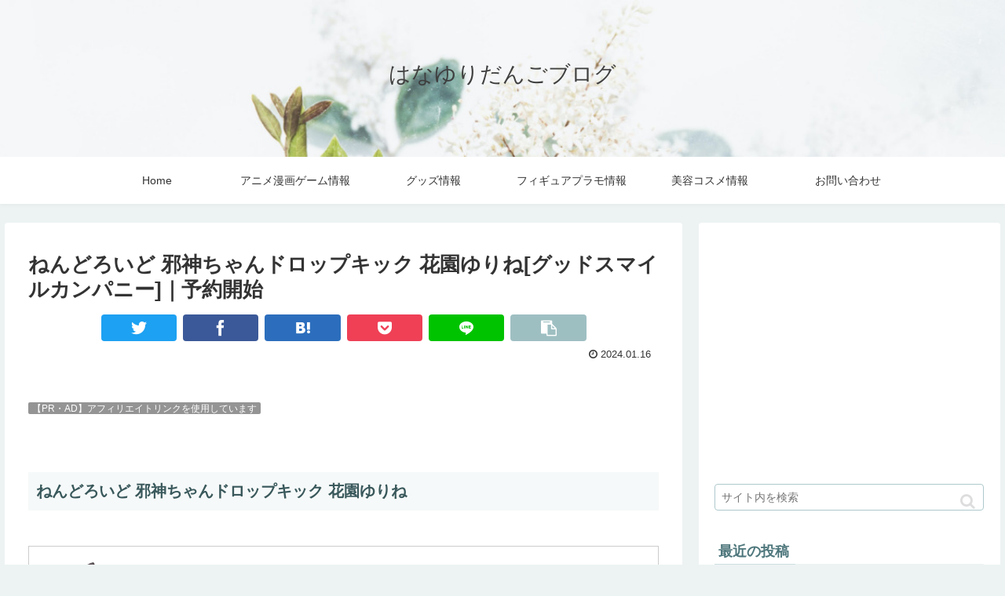

--- FILE ---
content_type: text/html; charset=utf-8
request_url: https://www.google.com/recaptcha/api2/anchor?ar=1&k=6LeMHYgbAAAAAGAWNW4xWhD59KzjcA72VBxXMdyz&co=aHR0cHM6Ly9oYW5hLXl1cjEuY29tOjQ0Mw..&hl=en&v=PoyoqOPhxBO7pBk68S4YbpHZ&size=invisible&badge=inline&anchor-ms=20000&execute-ms=30000&cb=peiukf8cwfrv
body_size: 48903
content:
<!DOCTYPE HTML><html dir="ltr" lang="en"><head><meta http-equiv="Content-Type" content="text/html; charset=UTF-8">
<meta http-equiv="X-UA-Compatible" content="IE=edge">
<title>reCAPTCHA</title>
<style type="text/css">
/* cyrillic-ext */
@font-face {
  font-family: 'Roboto';
  font-style: normal;
  font-weight: 400;
  font-stretch: 100%;
  src: url(//fonts.gstatic.com/s/roboto/v48/KFO7CnqEu92Fr1ME7kSn66aGLdTylUAMa3GUBHMdazTgWw.woff2) format('woff2');
  unicode-range: U+0460-052F, U+1C80-1C8A, U+20B4, U+2DE0-2DFF, U+A640-A69F, U+FE2E-FE2F;
}
/* cyrillic */
@font-face {
  font-family: 'Roboto';
  font-style: normal;
  font-weight: 400;
  font-stretch: 100%;
  src: url(//fonts.gstatic.com/s/roboto/v48/KFO7CnqEu92Fr1ME7kSn66aGLdTylUAMa3iUBHMdazTgWw.woff2) format('woff2');
  unicode-range: U+0301, U+0400-045F, U+0490-0491, U+04B0-04B1, U+2116;
}
/* greek-ext */
@font-face {
  font-family: 'Roboto';
  font-style: normal;
  font-weight: 400;
  font-stretch: 100%;
  src: url(//fonts.gstatic.com/s/roboto/v48/KFO7CnqEu92Fr1ME7kSn66aGLdTylUAMa3CUBHMdazTgWw.woff2) format('woff2');
  unicode-range: U+1F00-1FFF;
}
/* greek */
@font-face {
  font-family: 'Roboto';
  font-style: normal;
  font-weight: 400;
  font-stretch: 100%;
  src: url(//fonts.gstatic.com/s/roboto/v48/KFO7CnqEu92Fr1ME7kSn66aGLdTylUAMa3-UBHMdazTgWw.woff2) format('woff2');
  unicode-range: U+0370-0377, U+037A-037F, U+0384-038A, U+038C, U+038E-03A1, U+03A3-03FF;
}
/* math */
@font-face {
  font-family: 'Roboto';
  font-style: normal;
  font-weight: 400;
  font-stretch: 100%;
  src: url(//fonts.gstatic.com/s/roboto/v48/KFO7CnqEu92Fr1ME7kSn66aGLdTylUAMawCUBHMdazTgWw.woff2) format('woff2');
  unicode-range: U+0302-0303, U+0305, U+0307-0308, U+0310, U+0312, U+0315, U+031A, U+0326-0327, U+032C, U+032F-0330, U+0332-0333, U+0338, U+033A, U+0346, U+034D, U+0391-03A1, U+03A3-03A9, U+03B1-03C9, U+03D1, U+03D5-03D6, U+03F0-03F1, U+03F4-03F5, U+2016-2017, U+2034-2038, U+203C, U+2040, U+2043, U+2047, U+2050, U+2057, U+205F, U+2070-2071, U+2074-208E, U+2090-209C, U+20D0-20DC, U+20E1, U+20E5-20EF, U+2100-2112, U+2114-2115, U+2117-2121, U+2123-214F, U+2190, U+2192, U+2194-21AE, U+21B0-21E5, U+21F1-21F2, U+21F4-2211, U+2213-2214, U+2216-22FF, U+2308-230B, U+2310, U+2319, U+231C-2321, U+2336-237A, U+237C, U+2395, U+239B-23B7, U+23D0, U+23DC-23E1, U+2474-2475, U+25AF, U+25B3, U+25B7, U+25BD, U+25C1, U+25CA, U+25CC, U+25FB, U+266D-266F, U+27C0-27FF, U+2900-2AFF, U+2B0E-2B11, U+2B30-2B4C, U+2BFE, U+3030, U+FF5B, U+FF5D, U+1D400-1D7FF, U+1EE00-1EEFF;
}
/* symbols */
@font-face {
  font-family: 'Roboto';
  font-style: normal;
  font-weight: 400;
  font-stretch: 100%;
  src: url(//fonts.gstatic.com/s/roboto/v48/KFO7CnqEu92Fr1ME7kSn66aGLdTylUAMaxKUBHMdazTgWw.woff2) format('woff2');
  unicode-range: U+0001-000C, U+000E-001F, U+007F-009F, U+20DD-20E0, U+20E2-20E4, U+2150-218F, U+2190, U+2192, U+2194-2199, U+21AF, U+21E6-21F0, U+21F3, U+2218-2219, U+2299, U+22C4-22C6, U+2300-243F, U+2440-244A, U+2460-24FF, U+25A0-27BF, U+2800-28FF, U+2921-2922, U+2981, U+29BF, U+29EB, U+2B00-2BFF, U+4DC0-4DFF, U+FFF9-FFFB, U+10140-1018E, U+10190-1019C, U+101A0, U+101D0-101FD, U+102E0-102FB, U+10E60-10E7E, U+1D2C0-1D2D3, U+1D2E0-1D37F, U+1F000-1F0FF, U+1F100-1F1AD, U+1F1E6-1F1FF, U+1F30D-1F30F, U+1F315, U+1F31C, U+1F31E, U+1F320-1F32C, U+1F336, U+1F378, U+1F37D, U+1F382, U+1F393-1F39F, U+1F3A7-1F3A8, U+1F3AC-1F3AF, U+1F3C2, U+1F3C4-1F3C6, U+1F3CA-1F3CE, U+1F3D4-1F3E0, U+1F3ED, U+1F3F1-1F3F3, U+1F3F5-1F3F7, U+1F408, U+1F415, U+1F41F, U+1F426, U+1F43F, U+1F441-1F442, U+1F444, U+1F446-1F449, U+1F44C-1F44E, U+1F453, U+1F46A, U+1F47D, U+1F4A3, U+1F4B0, U+1F4B3, U+1F4B9, U+1F4BB, U+1F4BF, U+1F4C8-1F4CB, U+1F4D6, U+1F4DA, U+1F4DF, U+1F4E3-1F4E6, U+1F4EA-1F4ED, U+1F4F7, U+1F4F9-1F4FB, U+1F4FD-1F4FE, U+1F503, U+1F507-1F50B, U+1F50D, U+1F512-1F513, U+1F53E-1F54A, U+1F54F-1F5FA, U+1F610, U+1F650-1F67F, U+1F687, U+1F68D, U+1F691, U+1F694, U+1F698, U+1F6AD, U+1F6B2, U+1F6B9-1F6BA, U+1F6BC, U+1F6C6-1F6CF, U+1F6D3-1F6D7, U+1F6E0-1F6EA, U+1F6F0-1F6F3, U+1F6F7-1F6FC, U+1F700-1F7FF, U+1F800-1F80B, U+1F810-1F847, U+1F850-1F859, U+1F860-1F887, U+1F890-1F8AD, U+1F8B0-1F8BB, U+1F8C0-1F8C1, U+1F900-1F90B, U+1F93B, U+1F946, U+1F984, U+1F996, U+1F9E9, U+1FA00-1FA6F, U+1FA70-1FA7C, U+1FA80-1FA89, U+1FA8F-1FAC6, U+1FACE-1FADC, U+1FADF-1FAE9, U+1FAF0-1FAF8, U+1FB00-1FBFF;
}
/* vietnamese */
@font-face {
  font-family: 'Roboto';
  font-style: normal;
  font-weight: 400;
  font-stretch: 100%;
  src: url(//fonts.gstatic.com/s/roboto/v48/KFO7CnqEu92Fr1ME7kSn66aGLdTylUAMa3OUBHMdazTgWw.woff2) format('woff2');
  unicode-range: U+0102-0103, U+0110-0111, U+0128-0129, U+0168-0169, U+01A0-01A1, U+01AF-01B0, U+0300-0301, U+0303-0304, U+0308-0309, U+0323, U+0329, U+1EA0-1EF9, U+20AB;
}
/* latin-ext */
@font-face {
  font-family: 'Roboto';
  font-style: normal;
  font-weight: 400;
  font-stretch: 100%;
  src: url(//fonts.gstatic.com/s/roboto/v48/KFO7CnqEu92Fr1ME7kSn66aGLdTylUAMa3KUBHMdazTgWw.woff2) format('woff2');
  unicode-range: U+0100-02BA, U+02BD-02C5, U+02C7-02CC, U+02CE-02D7, U+02DD-02FF, U+0304, U+0308, U+0329, U+1D00-1DBF, U+1E00-1E9F, U+1EF2-1EFF, U+2020, U+20A0-20AB, U+20AD-20C0, U+2113, U+2C60-2C7F, U+A720-A7FF;
}
/* latin */
@font-face {
  font-family: 'Roboto';
  font-style: normal;
  font-weight: 400;
  font-stretch: 100%;
  src: url(//fonts.gstatic.com/s/roboto/v48/KFO7CnqEu92Fr1ME7kSn66aGLdTylUAMa3yUBHMdazQ.woff2) format('woff2');
  unicode-range: U+0000-00FF, U+0131, U+0152-0153, U+02BB-02BC, U+02C6, U+02DA, U+02DC, U+0304, U+0308, U+0329, U+2000-206F, U+20AC, U+2122, U+2191, U+2193, U+2212, U+2215, U+FEFF, U+FFFD;
}
/* cyrillic-ext */
@font-face {
  font-family: 'Roboto';
  font-style: normal;
  font-weight: 500;
  font-stretch: 100%;
  src: url(//fonts.gstatic.com/s/roboto/v48/KFO7CnqEu92Fr1ME7kSn66aGLdTylUAMa3GUBHMdazTgWw.woff2) format('woff2');
  unicode-range: U+0460-052F, U+1C80-1C8A, U+20B4, U+2DE0-2DFF, U+A640-A69F, U+FE2E-FE2F;
}
/* cyrillic */
@font-face {
  font-family: 'Roboto';
  font-style: normal;
  font-weight: 500;
  font-stretch: 100%;
  src: url(//fonts.gstatic.com/s/roboto/v48/KFO7CnqEu92Fr1ME7kSn66aGLdTylUAMa3iUBHMdazTgWw.woff2) format('woff2');
  unicode-range: U+0301, U+0400-045F, U+0490-0491, U+04B0-04B1, U+2116;
}
/* greek-ext */
@font-face {
  font-family: 'Roboto';
  font-style: normal;
  font-weight: 500;
  font-stretch: 100%;
  src: url(//fonts.gstatic.com/s/roboto/v48/KFO7CnqEu92Fr1ME7kSn66aGLdTylUAMa3CUBHMdazTgWw.woff2) format('woff2');
  unicode-range: U+1F00-1FFF;
}
/* greek */
@font-face {
  font-family: 'Roboto';
  font-style: normal;
  font-weight: 500;
  font-stretch: 100%;
  src: url(//fonts.gstatic.com/s/roboto/v48/KFO7CnqEu92Fr1ME7kSn66aGLdTylUAMa3-UBHMdazTgWw.woff2) format('woff2');
  unicode-range: U+0370-0377, U+037A-037F, U+0384-038A, U+038C, U+038E-03A1, U+03A3-03FF;
}
/* math */
@font-face {
  font-family: 'Roboto';
  font-style: normal;
  font-weight: 500;
  font-stretch: 100%;
  src: url(//fonts.gstatic.com/s/roboto/v48/KFO7CnqEu92Fr1ME7kSn66aGLdTylUAMawCUBHMdazTgWw.woff2) format('woff2');
  unicode-range: U+0302-0303, U+0305, U+0307-0308, U+0310, U+0312, U+0315, U+031A, U+0326-0327, U+032C, U+032F-0330, U+0332-0333, U+0338, U+033A, U+0346, U+034D, U+0391-03A1, U+03A3-03A9, U+03B1-03C9, U+03D1, U+03D5-03D6, U+03F0-03F1, U+03F4-03F5, U+2016-2017, U+2034-2038, U+203C, U+2040, U+2043, U+2047, U+2050, U+2057, U+205F, U+2070-2071, U+2074-208E, U+2090-209C, U+20D0-20DC, U+20E1, U+20E5-20EF, U+2100-2112, U+2114-2115, U+2117-2121, U+2123-214F, U+2190, U+2192, U+2194-21AE, U+21B0-21E5, U+21F1-21F2, U+21F4-2211, U+2213-2214, U+2216-22FF, U+2308-230B, U+2310, U+2319, U+231C-2321, U+2336-237A, U+237C, U+2395, U+239B-23B7, U+23D0, U+23DC-23E1, U+2474-2475, U+25AF, U+25B3, U+25B7, U+25BD, U+25C1, U+25CA, U+25CC, U+25FB, U+266D-266F, U+27C0-27FF, U+2900-2AFF, U+2B0E-2B11, U+2B30-2B4C, U+2BFE, U+3030, U+FF5B, U+FF5D, U+1D400-1D7FF, U+1EE00-1EEFF;
}
/* symbols */
@font-face {
  font-family: 'Roboto';
  font-style: normal;
  font-weight: 500;
  font-stretch: 100%;
  src: url(//fonts.gstatic.com/s/roboto/v48/KFO7CnqEu92Fr1ME7kSn66aGLdTylUAMaxKUBHMdazTgWw.woff2) format('woff2');
  unicode-range: U+0001-000C, U+000E-001F, U+007F-009F, U+20DD-20E0, U+20E2-20E4, U+2150-218F, U+2190, U+2192, U+2194-2199, U+21AF, U+21E6-21F0, U+21F3, U+2218-2219, U+2299, U+22C4-22C6, U+2300-243F, U+2440-244A, U+2460-24FF, U+25A0-27BF, U+2800-28FF, U+2921-2922, U+2981, U+29BF, U+29EB, U+2B00-2BFF, U+4DC0-4DFF, U+FFF9-FFFB, U+10140-1018E, U+10190-1019C, U+101A0, U+101D0-101FD, U+102E0-102FB, U+10E60-10E7E, U+1D2C0-1D2D3, U+1D2E0-1D37F, U+1F000-1F0FF, U+1F100-1F1AD, U+1F1E6-1F1FF, U+1F30D-1F30F, U+1F315, U+1F31C, U+1F31E, U+1F320-1F32C, U+1F336, U+1F378, U+1F37D, U+1F382, U+1F393-1F39F, U+1F3A7-1F3A8, U+1F3AC-1F3AF, U+1F3C2, U+1F3C4-1F3C6, U+1F3CA-1F3CE, U+1F3D4-1F3E0, U+1F3ED, U+1F3F1-1F3F3, U+1F3F5-1F3F7, U+1F408, U+1F415, U+1F41F, U+1F426, U+1F43F, U+1F441-1F442, U+1F444, U+1F446-1F449, U+1F44C-1F44E, U+1F453, U+1F46A, U+1F47D, U+1F4A3, U+1F4B0, U+1F4B3, U+1F4B9, U+1F4BB, U+1F4BF, U+1F4C8-1F4CB, U+1F4D6, U+1F4DA, U+1F4DF, U+1F4E3-1F4E6, U+1F4EA-1F4ED, U+1F4F7, U+1F4F9-1F4FB, U+1F4FD-1F4FE, U+1F503, U+1F507-1F50B, U+1F50D, U+1F512-1F513, U+1F53E-1F54A, U+1F54F-1F5FA, U+1F610, U+1F650-1F67F, U+1F687, U+1F68D, U+1F691, U+1F694, U+1F698, U+1F6AD, U+1F6B2, U+1F6B9-1F6BA, U+1F6BC, U+1F6C6-1F6CF, U+1F6D3-1F6D7, U+1F6E0-1F6EA, U+1F6F0-1F6F3, U+1F6F7-1F6FC, U+1F700-1F7FF, U+1F800-1F80B, U+1F810-1F847, U+1F850-1F859, U+1F860-1F887, U+1F890-1F8AD, U+1F8B0-1F8BB, U+1F8C0-1F8C1, U+1F900-1F90B, U+1F93B, U+1F946, U+1F984, U+1F996, U+1F9E9, U+1FA00-1FA6F, U+1FA70-1FA7C, U+1FA80-1FA89, U+1FA8F-1FAC6, U+1FACE-1FADC, U+1FADF-1FAE9, U+1FAF0-1FAF8, U+1FB00-1FBFF;
}
/* vietnamese */
@font-face {
  font-family: 'Roboto';
  font-style: normal;
  font-weight: 500;
  font-stretch: 100%;
  src: url(//fonts.gstatic.com/s/roboto/v48/KFO7CnqEu92Fr1ME7kSn66aGLdTylUAMa3OUBHMdazTgWw.woff2) format('woff2');
  unicode-range: U+0102-0103, U+0110-0111, U+0128-0129, U+0168-0169, U+01A0-01A1, U+01AF-01B0, U+0300-0301, U+0303-0304, U+0308-0309, U+0323, U+0329, U+1EA0-1EF9, U+20AB;
}
/* latin-ext */
@font-face {
  font-family: 'Roboto';
  font-style: normal;
  font-weight: 500;
  font-stretch: 100%;
  src: url(//fonts.gstatic.com/s/roboto/v48/KFO7CnqEu92Fr1ME7kSn66aGLdTylUAMa3KUBHMdazTgWw.woff2) format('woff2');
  unicode-range: U+0100-02BA, U+02BD-02C5, U+02C7-02CC, U+02CE-02D7, U+02DD-02FF, U+0304, U+0308, U+0329, U+1D00-1DBF, U+1E00-1E9F, U+1EF2-1EFF, U+2020, U+20A0-20AB, U+20AD-20C0, U+2113, U+2C60-2C7F, U+A720-A7FF;
}
/* latin */
@font-face {
  font-family: 'Roboto';
  font-style: normal;
  font-weight: 500;
  font-stretch: 100%;
  src: url(//fonts.gstatic.com/s/roboto/v48/KFO7CnqEu92Fr1ME7kSn66aGLdTylUAMa3yUBHMdazQ.woff2) format('woff2');
  unicode-range: U+0000-00FF, U+0131, U+0152-0153, U+02BB-02BC, U+02C6, U+02DA, U+02DC, U+0304, U+0308, U+0329, U+2000-206F, U+20AC, U+2122, U+2191, U+2193, U+2212, U+2215, U+FEFF, U+FFFD;
}
/* cyrillic-ext */
@font-face {
  font-family: 'Roboto';
  font-style: normal;
  font-weight: 900;
  font-stretch: 100%;
  src: url(//fonts.gstatic.com/s/roboto/v48/KFO7CnqEu92Fr1ME7kSn66aGLdTylUAMa3GUBHMdazTgWw.woff2) format('woff2');
  unicode-range: U+0460-052F, U+1C80-1C8A, U+20B4, U+2DE0-2DFF, U+A640-A69F, U+FE2E-FE2F;
}
/* cyrillic */
@font-face {
  font-family: 'Roboto';
  font-style: normal;
  font-weight: 900;
  font-stretch: 100%;
  src: url(//fonts.gstatic.com/s/roboto/v48/KFO7CnqEu92Fr1ME7kSn66aGLdTylUAMa3iUBHMdazTgWw.woff2) format('woff2');
  unicode-range: U+0301, U+0400-045F, U+0490-0491, U+04B0-04B1, U+2116;
}
/* greek-ext */
@font-face {
  font-family: 'Roboto';
  font-style: normal;
  font-weight: 900;
  font-stretch: 100%;
  src: url(//fonts.gstatic.com/s/roboto/v48/KFO7CnqEu92Fr1ME7kSn66aGLdTylUAMa3CUBHMdazTgWw.woff2) format('woff2');
  unicode-range: U+1F00-1FFF;
}
/* greek */
@font-face {
  font-family: 'Roboto';
  font-style: normal;
  font-weight: 900;
  font-stretch: 100%;
  src: url(//fonts.gstatic.com/s/roboto/v48/KFO7CnqEu92Fr1ME7kSn66aGLdTylUAMa3-UBHMdazTgWw.woff2) format('woff2');
  unicode-range: U+0370-0377, U+037A-037F, U+0384-038A, U+038C, U+038E-03A1, U+03A3-03FF;
}
/* math */
@font-face {
  font-family: 'Roboto';
  font-style: normal;
  font-weight: 900;
  font-stretch: 100%;
  src: url(//fonts.gstatic.com/s/roboto/v48/KFO7CnqEu92Fr1ME7kSn66aGLdTylUAMawCUBHMdazTgWw.woff2) format('woff2');
  unicode-range: U+0302-0303, U+0305, U+0307-0308, U+0310, U+0312, U+0315, U+031A, U+0326-0327, U+032C, U+032F-0330, U+0332-0333, U+0338, U+033A, U+0346, U+034D, U+0391-03A1, U+03A3-03A9, U+03B1-03C9, U+03D1, U+03D5-03D6, U+03F0-03F1, U+03F4-03F5, U+2016-2017, U+2034-2038, U+203C, U+2040, U+2043, U+2047, U+2050, U+2057, U+205F, U+2070-2071, U+2074-208E, U+2090-209C, U+20D0-20DC, U+20E1, U+20E5-20EF, U+2100-2112, U+2114-2115, U+2117-2121, U+2123-214F, U+2190, U+2192, U+2194-21AE, U+21B0-21E5, U+21F1-21F2, U+21F4-2211, U+2213-2214, U+2216-22FF, U+2308-230B, U+2310, U+2319, U+231C-2321, U+2336-237A, U+237C, U+2395, U+239B-23B7, U+23D0, U+23DC-23E1, U+2474-2475, U+25AF, U+25B3, U+25B7, U+25BD, U+25C1, U+25CA, U+25CC, U+25FB, U+266D-266F, U+27C0-27FF, U+2900-2AFF, U+2B0E-2B11, U+2B30-2B4C, U+2BFE, U+3030, U+FF5B, U+FF5D, U+1D400-1D7FF, U+1EE00-1EEFF;
}
/* symbols */
@font-face {
  font-family: 'Roboto';
  font-style: normal;
  font-weight: 900;
  font-stretch: 100%;
  src: url(//fonts.gstatic.com/s/roboto/v48/KFO7CnqEu92Fr1ME7kSn66aGLdTylUAMaxKUBHMdazTgWw.woff2) format('woff2');
  unicode-range: U+0001-000C, U+000E-001F, U+007F-009F, U+20DD-20E0, U+20E2-20E4, U+2150-218F, U+2190, U+2192, U+2194-2199, U+21AF, U+21E6-21F0, U+21F3, U+2218-2219, U+2299, U+22C4-22C6, U+2300-243F, U+2440-244A, U+2460-24FF, U+25A0-27BF, U+2800-28FF, U+2921-2922, U+2981, U+29BF, U+29EB, U+2B00-2BFF, U+4DC0-4DFF, U+FFF9-FFFB, U+10140-1018E, U+10190-1019C, U+101A0, U+101D0-101FD, U+102E0-102FB, U+10E60-10E7E, U+1D2C0-1D2D3, U+1D2E0-1D37F, U+1F000-1F0FF, U+1F100-1F1AD, U+1F1E6-1F1FF, U+1F30D-1F30F, U+1F315, U+1F31C, U+1F31E, U+1F320-1F32C, U+1F336, U+1F378, U+1F37D, U+1F382, U+1F393-1F39F, U+1F3A7-1F3A8, U+1F3AC-1F3AF, U+1F3C2, U+1F3C4-1F3C6, U+1F3CA-1F3CE, U+1F3D4-1F3E0, U+1F3ED, U+1F3F1-1F3F3, U+1F3F5-1F3F7, U+1F408, U+1F415, U+1F41F, U+1F426, U+1F43F, U+1F441-1F442, U+1F444, U+1F446-1F449, U+1F44C-1F44E, U+1F453, U+1F46A, U+1F47D, U+1F4A3, U+1F4B0, U+1F4B3, U+1F4B9, U+1F4BB, U+1F4BF, U+1F4C8-1F4CB, U+1F4D6, U+1F4DA, U+1F4DF, U+1F4E3-1F4E6, U+1F4EA-1F4ED, U+1F4F7, U+1F4F9-1F4FB, U+1F4FD-1F4FE, U+1F503, U+1F507-1F50B, U+1F50D, U+1F512-1F513, U+1F53E-1F54A, U+1F54F-1F5FA, U+1F610, U+1F650-1F67F, U+1F687, U+1F68D, U+1F691, U+1F694, U+1F698, U+1F6AD, U+1F6B2, U+1F6B9-1F6BA, U+1F6BC, U+1F6C6-1F6CF, U+1F6D3-1F6D7, U+1F6E0-1F6EA, U+1F6F0-1F6F3, U+1F6F7-1F6FC, U+1F700-1F7FF, U+1F800-1F80B, U+1F810-1F847, U+1F850-1F859, U+1F860-1F887, U+1F890-1F8AD, U+1F8B0-1F8BB, U+1F8C0-1F8C1, U+1F900-1F90B, U+1F93B, U+1F946, U+1F984, U+1F996, U+1F9E9, U+1FA00-1FA6F, U+1FA70-1FA7C, U+1FA80-1FA89, U+1FA8F-1FAC6, U+1FACE-1FADC, U+1FADF-1FAE9, U+1FAF0-1FAF8, U+1FB00-1FBFF;
}
/* vietnamese */
@font-face {
  font-family: 'Roboto';
  font-style: normal;
  font-weight: 900;
  font-stretch: 100%;
  src: url(//fonts.gstatic.com/s/roboto/v48/KFO7CnqEu92Fr1ME7kSn66aGLdTylUAMa3OUBHMdazTgWw.woff2) format('woff2');
  unicode-range: U+0102-0103, U+0110-0111, U+0128-0129, U+0168-0169, U+01A0-01A1, U+01AF-01B0, U+0300-0301, U+0303-0304, U+0308-0309, U+0323, U+0329, U+1EA0-1EF9, U+20AB;
}
/* latin-ext */
@font-face {
  font-family: 'Roboto';
  font-style: normal;
  font-weight: 900;
  font-stretch: 100%;
  src: url(//fonts.gstatic.com/s/roboto/v48/KFO7CnqEu92Fr1ME7kSn66aGLdTylUAMa3KUBHMdazTgWw.woff2) format('woff2');
  unicode-range: U+0100-02BA, U+02BD-02C5, U+02C7-02CC, U+02CE-02D7, U+02DD-02FF, U+0304, U+0308, U+0329, U+1D00-1DBF, U+1E00-1E9F, U+1EF2-1EFF, U+2020, U+20A0-20AB, U+20AD-20C0, U+2113, U+2C60-2C7F, U+A720-A7FF;
}
/* latin */
@font-face {
  font-family: 'Roboto';
  font-style: normal;
  font-weight: 900;
  font-stretch: 100%;
  src: url(//fonts.gstatic.com/s/roboto/v48/KFO7CnqEu92Fr1ME7kSn66aGLdTylUAMa3yUBHMdazQ.woff2) format('woff2');
  unicode-range: U+0000-00FF, U+0131, U+0152-0153, U+02BB-02BC, U+02C6, U+02DA, U+02DC, U+0304, U+0308, U+0329, U+2000-206F, U+20AC, U+2122, U+2191, U+2193, U+2212, U+2215, U+FEFF, U+FFFD;
}

</style>
<link rel="stylesheet" type="text/css" href="https://www.gstatic.com/recaptcha/releases/PoyoqOPhxBO7pBk68S4YbpHZ/styles__ltr.css">
<script nonce="lIVLMPvUVOIGOO0p8nj-ng" type="text/javascript">window['__recaptcha_api'] = 'https://www.google.com/recaptcha/api2/';</script>
<script type="text/javascript" src="https://www.gstatic.com/recaptcha/releases/PoyoqOPhxBO7pBk68S4YbpHZ/recaptcha__en.js" nonce="lIVLMPvUVOIGOO0p8nj-ng">
      
    </script></head>
<body><div id="rc-anchor-alert" class="rc-anchor-alert"></div>
<input type="hidden" id="recaptcha-token" value="[base64]">
<script type="text/javascript" nonce="lIVLMPvUVOIGOO0p8nj-ng">
      recaptcha.anchor.Main.init("[\x22ainput\x22,[\x22bgdata\x22,\x22\x22,\[base64]/[base64]/[base64]/ZyhXLGgpOnEoW04sMjEsbF0sVywwKSxoKSxmYWxzZSxmYWxzZSl9Y2F0Y2goayl7RygzNTgsVyk/[base64]/[base64]/[base64]/[base64]/[base64]/[base64]/[base64]/bmV3IEJbT10oRFswXSk6dz09Mj9uZXcgQltPXShEWzBdLERbMV0pOnc9PTM/bmV3IEJbT10oRFswXSxEWzFdLERbMl0pOnc9PTQ/[base64]/[base64]/[base64]/[base64]/[base64]\\u003d\x22,\[base64]\\u003d\x22,\x22wrhcw7LDo8KYI8KhT8KHRw7DisKLw4YUAWfCvMOQEFfDsSbDpUvCnWwBUgvCtwTDsENNKnN3V8OMZsOvw5J4HkHCuwtnCcKifgFwwrsXw4/DnsK4IsKCwqLCssKPw4dWw7hKAMKmN2/DkcOSUcO3w6rDuwnChcO2wpciCsO5LirCgsOcMHhwMMOsw7rCiQjDk8OEFHkiwofDqmTCn8OIwqzDlsOPYQbDssK9wqDCrH3CqkIMw6vDi8K3wqoMw6kKwrzChMKJwqbDvWjDsMKNwonDrFhlwrhAw4U1w4nDjcKBXsKRw6w6PMOcbsKkTB/[base64]/Dnlh2WAc9dMOuw5JtwozDnHDDtMKGNcO1YMOnTUZhwoh4Zzxmfm9LwpMNw4bDjsKuAsKuwpbDgGTCssOCJMOuw69Hw4Elw542fHNgeAvDsjdycsKQwptMZjrDoMOzcmZGw61xdsOyDMOkVhc6w6MdFsOCw4bCqMKMaR/ChsOBFHw1w480Ux1eQsKuwqbCklRzCMOSw6jCvMKhwp/[base64]/Dg8OFwqVjMsOwNcOkLMOdQ8KzwoYSw4A9N8OFw5oLwrnDoGIcEMODQsOoFsKREhPCpcKIKRHCiMKDwp7CoVbCnm0gZMO+worClSocbAxVwqbCq8OcwrMmw5USwpDCjiA4w6/DjcOowqY/CmnDhsKOGVN9LETDu8KRw4ECw7N5MsKwS2jCuEwmQ8Kew6zDj0dYLl0Ew6fClA12wqk8wpjCkWLDikVrNsKqSlbCocKBwqk/UCHDpjfCpCBUwrHDjcKEacOHw6dDw7rCisKSGWogI8Odw7bCusKqf8OLZx/Dl1U1YMKAw5/CngJrw64iwrQ6R0PDvMOIRB3DhmElXMO7w7ktV2LCtFHDq8KXw7zDhjjCmMKUw6hwwr/DiCxnLmMXPX9Gw7E7w4XCoBjCuSrDuVRWw69HKzIWDULDrcOCAMOEw5YgNyp/SzfCgMKFbU9bcHk2PcOZc8KwAQdWfDzCjsOrXcKfAkMqQFR9UAAxwp/DsGhcI8K/worCn3fCvjRxw6k8wocoMXIEw4PCrHnDiWPDhsKpw6Idw7wgSsOvw4E1wpPClMKFAX3DhsOaXcKhGMKRw4jCvsOUw43ChDvDhBswIhrCogp8IEnCgMKlw7J2wqbDrMOvwqbDtz4MwoAOGnXDiQoOworDji/DjW5TwpnDsH3Dhx/[base64]/DusOew6zDu8OUeApMdQvCvjvCmMKbAifDjDXDiirDrMOpw55MwoNuw4XCqMK6woXChMK/YnvDvcKPw49fNAMtwp18O8O8FcKyJsKZwocKwrDDncObw6dQW8O6wrjDtzx9wp7DjsORUcKFwqsobsOSacKIMsO7b8OUw4jDm17DssO/K8KZQTjCqwDDhHMwwod/w5nDu3LCo0DCssKRSMKuZBbDpsOyEcKVTcKNJiDCn8OtwpLDokVJKcO+F8K+w6LDoD/Dj8Ozwo3CnsKfTcKDw43CpMOOw5LDqgomM8KxV8OILgcMYMOUQynDlyDClsKdWsONGcK4wrDCrMO8O3HClcOiw6zCtycdwq3CuEAqV8KATjoFwrHDqxfDmcKOw6bCpMKgw4o9NMOjwpPCiMKvUcOIwqs7wpnDqMOLwoXCgcKPKQMmwphrL0fDrHvDrW3Cog/[base64]/[base64]/dTLCu8KGwrPDuBfCmBoZwqcnWVBowrTCrSxew6dJwqDCrMKhw4jCrMO0Tk5lwodjwrUDEcK5ahLDmwXClFhww6HCgsOfHMK4OilAwo9tw7rChxIXahc/KTZjw4DCgMKMLMO8woXCu8K5BCIMBjdoNnPDggPDncKcU1zCosOcPMKOZsOMw4EFw5oVwrrCqkRFCMOBwqgleMO6w4fCu8O0M8O1GzjCjsKkNSbCvMOnB8OQw4XCkV3CusKSwoPDkR/[base64]/[base64]/UMKVfsO6FsOyeBDCmMOEOsOiw7cdFwszwpnCukvDoAXDo8OUGn/Dn2YqwqsfNcKmw48Qw55ZfsOyP8K4AxoAagZdwptpw4LDhkPCnXhdwqHDhcOSUyFlUMOXwr7DkmsuwpREZsKww4nDhcOIw4jDtRrCqHVjJGVTdMOPMcO4PMKTbsKmwqk/w59PwqVVLsOvw495HsOoTmpMZcO3wqwaw5bDn1AoQx8VwpJTwrPDtwR6wo7CosKHVD1BMsK+IAjCmFbCn8OQTsOKcxfDj0HCq8OKA8KNw7gUwoLCmsKbdxLCl8KrDXtRwqQvHRrDsg3DuTXDn0PDrDdrw7c/w6haw5J6w7czw5DCtMOtTMKkCMKDwofChsOCwqdyZ8KUPCnCv8K5w77Ct8Kiwq4UMEjCgV/[base64]/Cn3EZw44AwqNRw7bDklLCvsOjb1A9B8KYElpRI23DvFIxDsK/w6s+RsKxY2rCtDAoJlLDpsOTw7fDqMKUw67DkkTDlsK9QmHCocOKw6TDj8Knw55bIWcew7JtPcKCwo9Jw6ktJ8K0BRzDg8K5w7TDrsOHw5rDkiZxw4RzYsO8w7vDj3bDo8ORC8Kpw7Jhw6F5w6Zlwqd3fnrDiWMuw54rT8OQw4twOsK4ZcOEKmwfw5DDrwrCuFLChU/DlGLCjVzDl18vDxDCgVLDnRFvTcOQwqYNwpQmwpY6w5ZVw5NPdcOdBz/[base64]/CmyNoFcOOw5bCpldsSyfDpsOMwpsUwpzCmFw1PcOqwqXCiQXCt34VwrnChMODwoPClMODw55IJ8OXeQcUfcKBaUtJODNyw5fDpwc6wqhVwq9Nw5PDiSRHwofCrBpowphXwqNzRwTDr8KDwrZiw5kJIhFsw4VLw5DCiMKRFwVwCEDDk3DCrcKIwrTDqw8Ww44CwonCsS/DjsOIwo/CkmJuw4dewp8kd8KswofDmTbDnX88SX1AwoPDvSPDshXDhBVVw7HDiiPCiW5sw6wbw47CvDzCusKELsKtwp7Dk8O1wrIQPxdMw5tfGcKzwojCoE/DvcKgw74Ww7/CrsKOw4/CqwlVwojCjABAOsObGSlhwqHDr8OMw7bDsxVOZ8KzB8Ouwp5HXMO+bVEAw5J/O8O7wocMw4clwq7CgHgTw4vDgcKow6jCl8OGOGENVMONJzXCqUjDiSNawp3CvcO5woDDnBLDssKqOTvDjMKpwp/ClMOVMynCknnDhEslw7XDrsKxDMKiccKpw4NXwrTDuMONwq5TwqHCjMKAw6HChDvDv1B3X8OIwoQ2AFvCisKNw6fDmMOrwqbCm2nDtcOGw5/[base64]/DlcOJPn83fBDCiMKBw4ZPw5LCqhsKw75hNsKbwr/Dh8KrAcKIwqrCicKPw44Ow7IrKgxqwpMVfhbCs07DjcKhGVPClGvDvhNbPMOOwqDDoVA0wo/CicK1LlJxw5zDi8ODe8KoJi/DjTDCkREWwrkNbCrCpMOww4oXTH3DpwXDosOID0XDocKcUB1sIcKxLwJIw67DgsOGY2UQw4RbUiEyw4EYAyrDvsKFwrFIFcKfw4LCk8O0CRTCksOMw6HDsQnDmMO9w4Idw7tBJTTCvMKVPcOacxfCsMK3OzLCmsOhwrQrTwUYw4t7Dk0zK8OBwqFHw5nCkcOYw4EpSx/CmT4iwqxFw4Q7w74Hw65Kw6zCosOzw70Xd8KTNSvDg8KtwpBxwobDn2nDtMOjw757ImtOw67DkMK7w4JALzFXw6zChHnCocO4UMKvw4zClnZtwqdgw7wdwobDo8K8w50BYkzDrG/Cs1rCuMOTT8K2wqBNw6jDucOfNyfCvGDCgmXCmHrCvsOCfsOpdsKzX03DocKvw63CoMOSTMKEwqDDtcOBc8KcB8KxCcORw5p1ZMOrMMODw57CscK1wrQqwqtvwq0gw5oRw5TDpMKjw4/CrcK6bS0GFihgSUZUwqsHw6nDtMOCw7nCrkLCrcO/[base64]/cMOaKsOVD8Kjwr1Yw7pHwrBOwpUXw4wRahYDQ2Fdwp8JcDbCp8KOw6dMwqnCo1fDrSnCgsOjw6/CvmvCsMK/VsOBw5I1wrnDhSEEBlYMYMKEaV0pA8KHI8KzQV/CoAPDpsOyCRhEw5UWw5Fjw6XDjcOQfCdJScKmwrbCqzDDvjfCjsKOwpzCghRwWDEkwqB0wpLCplvDgF3DsjdKwrHDuGvDtVPDmRLDq8O6w4sUw6JfUHPDpsKwwoA/w4I8HMKHw4zDocOwwpTClSp8wrPDj8KkKsOiw7PCjMKGw5RPwonCgMKXw6YEw7fCkMO6w78tw7XCtG8xwo/ClMKMw7Fww5wQwqoVI8O1cAvDkXfCs8KuwoUXwpbDmMO0U0jCocK9wqjCsRdqLsKIw7prwq3CjsKIJsKoPx3CqjPCriLDu2E5NcKqeAbCtsK0wo5iwropYMKBwoDCgTDDj8K7K0LCkXs8FcKKKcKfP0DChzTCmkXDq1FDV8KRwoLDjT1rEmNxcR5gfmhrw4ogJw/DnUvDtsKpw6zCkVQedQHCvjIKG17CmMOLw6kXSsKgcVw7wqdFUip/wpXDvsOowr/Crh8sw59sVBNFwrRew5LDmydIw5thA8KPwrvCisONw6Zgw5dKC8OEwrPDisK6OMO8wrDDrn/Dg1PCoMOEwo3DjxwxMAV/wo/DiD7DrMKEFwLCsSdWwqfCpQjCvjYrw4lWwq3DucOywoB0wpzCq1LDpcOFwq0sNVMwwrImdsKSw7zCp0jDsE7CsTDClMOmw4FXwqLDssKfwonCkxFtTMOPwqLDkMKNwrEBCGjDk8Oww7s1RcK/w6vCqMK9w6LDocKCw4bDmg7Dp8KDwolBw4xPw4MGK8OsT8KuwodMK8KFw6LCjcOvw5E5ZjETQiTDm0rCvEvDom/CugQLUcKkUcORMcK0fy5Zw7dMPBrCkyHCjsOzKcKpw7PDszxHwr5pAMOdBcKGwrR+fsKlXcKZNTwWw5J1cwR4ScObw5fDh03DsxxXw7XDuMKhZ8ObwofDugTCj8KJU8O/[base64]/CqsOxDDIXdxIZRDdDw7bDssKIHRPCicOqG1LCt0JgwrgYw5HCi8K1w6JbAsK+w6MqWQfCj8OfwpREBTHDqUJfw4zCmcOYw6/CtBXDlmTDgcKAwo4nw6ogaiEzw7DCmwrCr8K0woVHw4jCusO+HMOowrFVwoNPwqHCrS/[base64]/wqXCjsO0XD9kwovDlgUQch9JYDbDn8KpC8KXegVtXMK2T8OcwrbDscOGwpXDucKfRTbCncKOd8KywrvDoMO9JhrCsRtxw5DCk8KyGjHDhMK6w5/Dv3zCmsOhcMO5XcOpM8Krw4HCg8OUEsOJwokjw5JtDcOVw4kfwpw9ZwtIwrt0w4rDl8Omw6l7wp3DssOEwqRYwoDDoHXDkcKOwoHDrH8cXcKPw7zDu11Gw4MiLMO3w6IpN8KuEnVGw7UYOcOKERE3w7EXw7llwpxfcQx+Eh/Cu8OwYV/Ckj0ww7bDgMKQw6/DrhzCrGfCg8Kcw7sPw6vDuUA1LMOgw6sgw7bCmTDDtBrCjMOOwrvCng/[base64]/H8ODwrnChsKWw6bDtAXCt8KkOi/Dsl/CqHbDgyFeOcKwwr3ChRLCoj03BRHCoAoTwpTDp8OPOAVlw7cJw4wuwpbDvMKKw4QLwpwyw7PDsMKOC8OJdcKQF8KJwrzChcKJwrUvVcOpRDpzw4DCs8OealhlWXR5b1RKw5LCsXkENj4CSULDnw/Dk1DClyhKw7HDqxMWwpXDkjXCncKdw6MYSFIYWMKcenTDh8Kdw5UoaBHDuVQ2w4bCl8K7W8O/ZgjChlRPw7JcwoN9HMOFB8O8w53CvsOzwppyMyh7cH7DhkfDpyXDhMO0wocsTcKkwp7DlHczYnzDv1jDnsKLw7/Dvisow5vCmcOGEMOYK0kEw5zCjEUvwrxiQMOswq/CglPDvsK7wrNBPsOcw6/[base64]/DjyIbw7TDmwjCjwUmaCLCsml+w4PDkMOyw7nCtTQww7DCqMO/woXCiHkyAsKswqAVwoRsNsOYDAXCrMO+JMK9DETCo8KFwoNUw5UKO8OYwojCigUfw7rDr8OFDC/[base64]/DnVFFAsK/[base64]/CpMOiwppww6LDgw/DlMOUScO0w7TChcKjw5Nyw79yw4XDmsOsw7pAw6J0wojCqsKbFsODZ8K3RE4TMcOEw77Cj8OLKMKaw5bCiBjDgcKWVAzDtMO8DzNcw6B5YMOZeMOLBcO+KMKRwrjDmRNBwrdFw4wQwqcTw7PCgcOIwr/Dil7DilnCm2BcRcOiYsO+wqc7w4DDmyzDhsO7dsOjw6cBSRkEw4w/w6klMcKow7srZwckw4jDg0hWR8KfZ2/CmUdzw69qKXXDjcO7DMORw5HDjTUJw5/CuMOJfz3Dg1VIwqEUBMK4ccOsQBdJJsK3w7jDm8O4OA5PORYzwqvDpzTCk2DDnsOwdxslAcKAPcO4wpNjBsKuw7LCngzDuw/CrhLCrF1Swrlid3tcwr7CtsKvRBPDosOIw4LCvmlpwq06wpTDpiHCr8OTVsK1wpzCgMKZwprCiCbDl8KywokyKVjDlMOcwq3DsBoMwo93I0TCmCBsbMOFw63DjV9Hwrp3Jw/DvsKjcVF1bXwOw77CusOoQEfDrTR1woUhw7jCiMOATcKTNsKZw6BIw6NvNsK5woTCtMKlTAfCn1PDriw7wpfCnCNUOcKoUC1VJxEUwobCuMKYLEhRVxHClsO2wr5PwonDncOlO8OJG8KZwpHCt11iPX/CsCA+wqNsw5TDnMOTBQdFwpzDgFJVw4HCscK+T8Orb8KcbApqw4DDoDXCll/CmX5sBcKnw65QJXEwwppOTiLCv0k2Z8KBwrDCnwduw5HCuBPCg8O/wrnDhznCoMKEPsKJw5bCvizDlcKJwr/Ck0HDoTpzwo8jwrNFIVnCl8Khw6DDtsODccOBEgXDgsOVIxQ5w5gMYirDlh3CvXEVNMOGSl/DoH7DrMKJwo7CssOBKnETwozCrMK6wooswr0qw7vCsEvCvsKMwpo6w41Jwqs3woNaY8OoHErDlsOsw7DDiMOtEsK4w5TDvUQ3dMOiU3HDnH95acKMJ8Oiw7AEXXELwqg3wp3CocK+QH/DusKHN8O5MsO3w5rCgyRqWcKqwq9BHm7CrGfCoizDkMKAwoZWHz7CuMKgwoHDjDdnR8O2w6bDuMKgQFzDq8OOwoE7HkpGw6QNw4rDvsOQNMOOw6PCnsKtw78bw7JAw6QJw4TDmMKiTMOldwTCj8KHbHEJIlvChSBoTSbCnMKMSMO/wrkNw5Rtwohyw5XCs8KAwqFiw6rCg8Kkw5dVw4rDs8OcwrU8OsOXCMK9ecOUSSZVExfCiMORcMKxw5nDosKZw5PCglkuwoPCiW49DH/CjirDqVjCkMKEQirCu8OIEQcSwqTCoMOow4kyD8KSwqwGw7wuwpsrLwpkQMKWwpZyw5/CoXfCusKEM1TCpTHDm8KOwp5TQ3hBGT/Cl8KpKMKCZcKOdcODw6cdwqPCsMO9BsOTwrhkKcOQFlrDjSBhwoDCncODw4snw67Co8K6wp84YsKOS8K7P8Kfe8OBKS7DogJnwrpkwp7DiGRRwp/[base64]/A8K8Lh7CscK0asO5IXJSQxbDnlBwwobDpWt1PcKNw7pFwrBWw40rw5JPd0BpCMOcTMOqw4pdwoxFw5jDk8KjOMKRwoFuADYwFcOcwolBVRVnRUMhw5bDi8KOCsK6asKaIwzDkX/[base64]/Cgk7CshXDshHCicKsehJFBsO/RMOhw6Rxw6bCii3CksK7wqnCmsOiwo4sIjEZVMOFXX7CmMK6dXt7w7Mrw7LDoMORw5fDpMOCwqXDoh9Dw4PChMKuwpxwwrfDrQZWwoHCu8KJw45qw4hNE8KaRMKWw4LDiEFabi56wpjDucK1woDCqWLDu1LDoBrCnVPCvjvDuH09wr4IeD/CksKGw57Dl8KNwphsBxLCk8KUw7PDsH9VOMKuw4TCuDRSw6IrNHwyw50sNnHCn104w4cLIHAhwoDCh3gTwrNZMcKfaSLDj1bCs8O0w4/DvcKvdMKTwpUSwpnCn8KtwrR0AcKpwr3CmsK5P8K2cT/DrsKVBwHDvRBSbMKmwrHCoMOveMKnUMKawpPCo0HDgBTDsCrCoA7ChsOCOTUMw4B3w6/DusK6AHDDpCLCjCQtw4XClcKQNcKBw4Mbw6cgw5bCmsOVUcOlCEfCt8Ksw5PDmhjCl0fDn8KXw75mKMO5TXQ/RMKrNMKAU8KqMlITKsK3wpAiP1XClcKJb8OPw70iw6g9R3Vnw4FnwpjDu8Kvc8KXwrwtw7TDocKFwo/DlkoKB8KzwqXDkUnDn8OKw5k/w5hAwrLCm8KIwq7Cnyo5w4xtwroOw6HCojrCgndcViZCSMKBw74SScOYwq/Dol3Cv8Osw4plWsK8WV/CscKMOhwtEwc0w6EnwqtPSR/DuMOgKxDDvMKYNAUuw4hlVsOGw7zCknvDmknDi3bCsMODwqPDu8OGa8KdTmXDqnhWw6ZCasO9w6UMw60KO8OjBh/Dk8K0Y8Kfw6XDo8KuW3JFI8KXwpHDrWJawrLCj3nCp8O8YsO+DyvDph/[base64]/DjsOvwqFNSMOCL8OBwpHDvMOPW25Ewq7CvUjDncODAMOqwo/CnzjCmh1MV8OIPSJfPcOnw6NjwqEfwoDCkcOAKTRfw5XChCXDiMOjcyVew5/CsBrCo8OmwqDDqX7CgxkhIm/DgQ4+U8Osw7zCoxXCtMO8QRnDqQQSORcCdMO+aFvClsODw4B2wqouw4lCJMKbw6bDr8OUwoPCqWDDmR5iOsKyAcKQI2/Cl8KIYy4KN8O4QUUMQCjDqsO7wonDg0/ClMKVwrUCw7Iiwp4Zw5VnYHrDmcOUHcKaTMOJCMOwHcK/[base64]/[base64]/[base64]/[base64]/Du2vDumHCsxVMAGHCjMK4H8OVw5nCmcOGa30fwo7DvsOewrI9digRLsKqwqF/NcOdwqxvw7zCjsK9AnQrwofCuTsqwrfDmVFjwqYlwrsMR13CqsO/w7jChMKtfTbCuEfCkcKAJsOuwq5bVXPDoVLDp0QrasO4w7NsVMOWaFPCvXTDiDV3w7FSchvDjMKHwpY0wqLDs3rDlWBoCjt4KMODUCwYw4ZqKcOSw41Fw4BkXj9ww5kew47CmsOkEcKAwrfCiAHDthgqXELCsMKMCC8awojClRjDkcKHw4ErEBHDjcOyNj/[base64]/ZMOzck07VsOkwpHCnEBscsK6YsKHScOEGTfDtgvDpMObwoTCtMKNwqzDvcO3WsKKwqAlZMK8w6gvwp/CpSMxwppywq/DknPDpHgNO8OxV8KWcz98wpYLVsKZHsOBUAFpImHDvw/DohPCnR3Dk8K+bcOawrnDvgo4wqMVRsOMIRrCvMOSw7QGYBFBw4AYw5psZcOywpc4B3XDmxwHwp1lw7EQCUQ/w63ClsKRBk/DqBfCoMKQacOjHsKqJCdIfsKjwpLCjsKowok0QsKew6xqPTcaXgDDlMKTwrE7wq81bMKdw6sHEEhUPg/[base64]/OMO5fMO8w5vCj8O6clLDvcKsw6bDiwsFwoB3w6nChMK/KMK1DcOiKhRGwptoc8OJAG4Hwp7DnDDDl1pJwpphAj7Du8K/FUd8JD/CjMOLwoULC8KUw43CpMKPw5nDh0I9BT7CgsKew6HDhmAiwqXDmMOFwqIuwo3DtMK3wpXCl8KSbm0owrjCiALDvn5sw7jDm8Knw5giH8Kxw6J6GMKqwqcqMcKDwoHCi8KtT8O6H8OxwpfCg0TDgcKOw5sna8O/[base64]/DpMO3SsOxcMK3TEbCoiXCicOVXH8rS8ORa8K/wpfDv2rDkmw5wqjDtMOIXcO9w7jCqWLDvcOPw4/Dr8KYIMOQwqvDkhlLw7E2LsKsw4HDjHhzU3DDhh19w4DCgcKhesOgw5LDgMK1HcKWw7k1cMKxbMK2EcKUF0oUwoR+wq1CwplQwrHDtEFgwpRzZU7ChAM9wqXDlsOgCx0TT1tyRRrDu8Olwq/Dkihxw7UcGgw3Mlp6wr8NC1sOHUIQBn/CizIHw5XDmS7CgcKbw6PConBDGFJ8wqzCmHXDoMOfwrlEw6Bpw43DiMKEwrEKeiDCl8KTwqIlwrJpwoXCr8Kyw4DDmWNjQydsw5wBClYZfCjDucKewpRzV0d+eW8Dwq/[base64]/[base64]/CtMOsPBjDmsOjw6XDsF3CsMOGwrbDij8Lw6jCh8O+OTliwrcJw7wdKSfDpUZFYMKGwqFYwpzCoDBnwogGcsOhU8O2wp3Ck8KPw6PCm08Sw7FawqnChsKpwqzDnWTDjMOgK8KqwqfCqXJMPmgvNwfCh8KHwqxHw6VYwoUVM8K7IsKEwpTDjBTClQotw7ZUCU/DisKEwo1gdFtrAcKLwpcKV8OfSndPw5UwwqZ9Kw3CisKew4HCmsOpJyYHw7XDj8Ofw4nDpx/DknHCvnbCv8ODw6xqw4kSw5TDlUbCqDMFwqAJaBjDlsK3JR3Dv8KyOjDCscOKW8OAWQ/Cr8Kfw7/CmHccLMO/w6jCuiwow4V5wq7DjxMZw4gpVA1zb8OBwrFdw5wmw5UUC39/[base64]/CtwZpwqkhLMKNwqFEw7Uew5PDs8OkEm7CgU/[base64]/DvMKTOG5ZDkYTccOXO3Ejw4F+QcOww5vCj1pAEXfCvy3CvQ4ue8OxwqkWVWQOYz3Cs8Kzw5QyD8K0dMO+Z0dCw6IJwqDCkRHCoMKCwoDDmsKXw4bCmgciwrXCq2Nvwo3Cv8KLG8OXw4jCucKMI27CssOYE8K/NsObwo93I8Kzdh7CscKHDGHDksO/wrXDkMODOcKgw43Dgm7CmMO9esKIwpcJGQnDtcOPNMOjwoc/wq9mw60RMMOrU2Jcw4Upw7JCO8Ohw5nDsUhZXsO4HHVlw4bCtMKZw4Q1w60Rw5ofwojDuMKJb8O2T8OFwoJ2w73CglnCkcORHX4vE8OSO8OhDVkLVz7CscO6BMO/[base64]/ClsK4w7/Cj8OBwpjCjMKYfMOVAMKfX8OAw6MJwpZ3wrIuw7LCksOtw7guYsKuSGnCoD3CvxXDr8K+wq/Cp3HCpcKSdjZAfQvCv3XDrsOwC8K0Y07CusKiLyMoUMOya13CpsKZDsOHw6dvXH1Nw6vDi8OywrbDniltwp/DoMKXaMKPNcOaAxzDmlU0VwbDqzbDsifCnnASwp47YsO9w7lAH8OsN8K1BcO1wodKOyvDmMKZw49eMcORwplnwpzCvRV4w5rDozN1XnxaFD/Cj8KiwrRBwozDgMOow5FFw6/DrUwLw7kAX8KjYMOQcMKDwpHCt8OYCh7CrnoUwpI6woQ9wrAlw6pgH8OAw5HCiBosPcOtBELDjsKAMV/CrUVkcXPDsy3DkH/DsMKcwoRlwqtXFVfDuiQzw77CjsKAw7lGZsKyQU7DuTPCnsOsw6wBfMOjw4lcf8OWwo7CksKvw4/DvsKew4d8w7Ivf8OzwqAOwqHCrDZEW8O5wrDCljxWwqbCm8OFNCJow4dKwpTCkcKswqkRAcOpwpZGwr/Do8OyDsKfBcOTw7IMHDbCvcOtw7dEHBPDp0XCtyAMw6LCj0s+wq3Dg8O3E8KlESUTwq7DuMKsBmvDnsO9fE/[base64]/CkMOswoFueMOyWhbCkRnDtsK1UXjCkzRhIcObwpoDw43Cj8KKOjbDuCgkJsKABMKBJT0Qw4Z3EMOyMcOlScO3wp0uwr99YcOGw4w6JRQowo50VMKswrtJw6czwrrCq0dILsOJwoBdw7Q6w4nCkcOawoPCs8O1a8KTfBonw4l8b8Oawr/CrE7CpMO0wp7Do8KTUwHCgjzDvcK1WMOrJFddB0oOw4zDqMOTw6Ubwqlcw6pyw7xHDnkOMEcBwpfCpUtOCMKxwr3CqsKWIT3CuMKwSxUPwpxmccOfwrDDlMKkwr4JL35VwqBUfMKRIwrDhcKTwqM2w4/ClsONLsKgNMOPV8OKKMKZw5fDkcOcw7HDpAPCrsKUT8Okwp4GOnTDsS7CvsO5w6bCgcObw4XCl0jCvcO1wq8FZ8KRR8KteVYQw4Ncw7U/JnZuO8KRA2TDoT/CocKqQ1fDi2zDnU4dTsOow6vCicKEw4UWw4Q5w6xcZ8KyTsKoQcKPwp8KRcOAwqgBG1rCvsKlYcOIwrDDmcOtb8KXGATDsVVSwpwzcjfCjnE2KMKEwonDmU/Dqm5UH8O/d3bCshXDhcOza8OSw7XDgX0VQ8K1NMKNw789w4bDlCvDhR8VwrDDoMK+C8K4L8Ojw7pMw7hmTMKHIRgow50DLUTCm8K8w6NoQsOqw4/[base64]/Dp2JRIMKJw7XCn8OzXyvDm8O/[base64]/CgC7DqXNlGMOHw4PDvTpOw6XCi8OsMF07w6vCosOnbXHCqW4tw6NfbcKQWMKBw5HDhH/Dj8K3wpzCicKUwpBUbsOkwr7CuEo2w6rDq8O3YS/CkTgWBgTCvAPDrsOOw5dkMwDDpEXDmsOlwoQ1wq7DkkDDjQJHwr/CtTnDn8OuGEEqMnTChyXDt8OlwrrDqcKdPWvDr1XDtcOoD8OCw4DCnjhuw7MTNMKuQgd/fcOhwos7w6vDsTxHLMKvKCx6w73CocKsw5jDvcKPwpnCg8K0w6B2TMKQwpF/[base64]/DMKEwpvCgcOAbAzCgU5xwq3Dq8O8wq7ClcOdRgnDrm/[base64]/ClcOAw49ND8KxBUnCm8KQT2cow4jCiEkbdMOGwqUFZsKsw7ILwpETwoxBwrY/KsO8wrnCisKRwpzDpMKJFk3DljfDm2DCpTVyw7PCmykcOsKMwp84PsKUJ2V6MS5CGsKhwpvDisKlw7zDq8KKT8OzOUgTEcKiS1sdw4zDgMO4wpLCqsOEwq8lw7BMdcOHwp/CiVrDqiMGw5dsw6t3wqTCp2EIIGBLwroGw7fCt8KbNmoqScKgw4spKmt/wo0mw4FfLxNlwrfCoF/DgXA8ccKLZTPCvMOXHnBabWXDi8O8w7/DjicESMOvw7nCpyVzNlnDozvClloNwqpDFcK3w4bCg8KEJyE+w4LCq3nCkRxiwoh/[base64]/[base64]/[base64]/[base64]/DjcK2wq4dw7HChMOCdCPClz7CsmTCkW9ow5rDmhMIT3ErJsOMZsK8w6bDkMKBAMOuw48bNsOSwpjDnMKuw6vDk8KwwpXChCPCnwjCkGdhGHjChDbChijCgcO1CMKUR2QZB0nCgsO+F3vDi8Oaw5/DkcKmCxpxw6TDkB7Di8O/w7Znw7lpEcKJNsOnM8KKPHTCgE/Cn8OqZB5hw7Eowoh3wprCuHQ4fBUiHMO2wrEZZS/DnsKEccKQIsK7w4lrw7zDtCvCpEfCgCTDgsKTIMKGAHJUFjR3JcK1E8OiMcOtN2Y9w6fCsW3DicKPQ8KXwrHCncOowqhMbsKnwp/[base64]/Cm8KSCcOSfT/DlcOEwo3CnXhmwrEvecKTw7pLRsKkbEjCr27CrxsMDcK4b03DpMKowpTCujXDuzzClMKvWmRqwpTCmn7Cnl7CqxxlLMKJX8OVJEDCpMKwwqzDuMO5UjTChHcaHcOFM8OlwoBkw67Cs8O8MsKnw4zCnXDCtBHClDIqcsOxCCUWw5vDhidESsKlw6XCg3/DoHwzwpNxw6cTOEvCpGDCuUzDug3ChQHDrT/CosKtwpQ9wrEDw4HChD4dwrp8wrvCunnCiMKcw5bDuMOCYMOxwpBgBgN7wq/CqcOHw7kZw63Cs8KdPTnDoQLDi2LCm8OxMsOLwpU2w5hSw6NDw70Awpgdw6jDucOxQMO2w4rCn8K8b8KyFMK+dcKIVsO/[base64]/[base64]/[base64]/[base64]/[base64]/DqSc6w6zDuMOIwocMw5p8PkLCicKuwq7Ds8OyHcKbJcOlwoQSwosMclnDqcOcwrDDlXIcUSvDrMOqQ8O3w6N/wqrDulZhGcKJJ8K7QhDCsFQPT0PDhgzCvMO7wp8XN8K4dMKZwpxBAcKcfMO6wr7CiiTCicKow4QBf8OzZGorCsOgw4/CgcONw6zCjnVcw6xPwrnCoUhdMHZ4wpTCuQDDkHkrRgJdDA11w5TDkzhFUjx+UsK3w78lw6LCjcOcGcOgwqdlZMKeD8KSXFl3w5fDjSbDmMKGwqDCu1nDoWHDqh8zSAEjeSQvTcKWwpprwp8cDxUXw5zCjSJew5TCrTM0woUJD2DCs2Qzwp/Ch8O1w7ltK1nCqTzDiMKQFcKqwp3DgWgjNMKew7nDssO3HGQ/w47DsMORSMOrwovDrCrDtn8ResKBwrXDv8OBZ8K0wrR1w51PIijCsMKAG0F7AkPDkGrDvsKlw4XDmsK5w6XCqMO2V8KXwqXDtDTChw7Do0I5wqrCq8KBRsK6E8KyOFglwp8xwqQCWGPDgxtYw7fCiDXCs0Ftwr7DpTrDokR0w5/DuWciw50Lw6zDiAzCryYTw5rChCBLP2p5WRjDmB1/GsO7DAHCp8O5XcOVwp14MMKSwoXCjcKaw4TCohPCpHIDYTQcISoSw5jDvWZNbCjDpipWwpDDj8O0w7BmTsOnwpPDixskHMK4QwPDjWPChUYgwpnChsO9HhVbw6LDkjPCp8OKHMKQw4ZLwqgsw44lc8KiH8KEw7bDmMKXMgAnw4/DnsKrwqkRacOOwr/CiA/CpMOUw7s0w6bCusKMwrHCmcO6w4nDkMKZw6J7w7XDq8OAQGc+T8KXw73DpMOxw5EHFjo1wqh4fh7DoiLCu8KLw57DssKHCMKjalHCh21pwph4w7Mawr/[base64]/CgRgdZyjDrgkGC8OHbRl+fxnDqXPDiCc/[base64]/w43Dg8KzX8KQwp96ey7CukAFw4wdfB4Fwrsmw7rDrsOUwp3DjsKZw6oswrtYDn3DrsKQwpXDnHHClMOxTsKIw6DCvcKHS8KPUMOASSTCu8KTYXbDocKDOcO3TknCkMOUaMOuw5Z4G8Ktw6TCqlVbw6k9RhdBwp3DiEnDisOJwr/DoMK3DTldw5HDusOjwq/Cm1XCu35awpR5dcO5McOJwpnCm8OZw6fCkAvDp8OmccKRNsKowqfDnmdfWXZwfcKmQ8KaR8KBwoLCg8O0w6kewr0zwqnChiE5wrnCthnDsyrClm/CkkQfwqDDiMKANMOHwoxBZkQ+wofCpcKnD0/DhjNNwqdYwrR5EMKFUnQCdcOoKmvDgAVTwpwNwpHDnsOWe8KfJMOcwoF5w5PChMOkZcOseMOzS8OjGh4gwoDCj8KaMCPCnVHDpsKhd3sDMhIgBSfCoMOXI8Ojw79oE8Klw65KG3DCkjjCqGrCnUDDrsOcXjTCocOcE8KHwrw/TcKvfSDCpsOOa3wTX8O/MHVzwpdxesKfIgnDvsOEw7fCnhVSBcONUSNgwqtRw6LDl8OBBsO9T8OOw6lgwo7DqMK5w5bDpjs5KcOqw6BqwqPDt1MEw4vDkDDClsKDwpg2wr/DoRbDvRVqw4MwbMKGw7PCg2vDrsKqwrjDmcOEw64PJcOYwocZN8KzSMKlasKVwq3DkwI8w6pwTHc3TUxgUj/Ds8KkLULDjsOYfsKtw57Crx/CkMKbdAk7JcO5Wh09TcOBLhvDjAYbEcOqw4rCucKbF1bDjEPDhcOFwqbCpcKBccKKw6rDtQLCoMKDw4l7wpMIPhXChBMqwqJ3wrN8J2ZSwqXCi8OvPcObU1jDuEQqwr3DgcOqw7DDhEFrw4fDlsKzXMK/[base64]/[base64]/MF0Ww73CmFvCoMKIwp4JbsOoWcOfwoLCslbDssOAw5pGwqk0XMO7w6Q0EMKOw73DrMOmwpTCmnrDs8Kkwqhyw7xiw5BnVMO5w7BFw67CnCZXX1vDvsOWwoU5RTkMw7nDhRLCgcK6w5oqw7/Dsm/DmgRSSErDnF/[base64]/MS3Dh1jCocONw4QtD3bDpi3Cq8O2w4rDvUY+SMOrw6Iew7sFwo8DajZmDikgw6TDmgQQIsKrwrNNwqo7wobChsKkworCrFk1w48AwoplMn8uwqsBwqoIwqDCtSQ/w5XDt8O/w7ciKMOST8Osw5EPwovCs0HDisO4w7DCucO/wpY0OcOEw6UpdcOGwobDgsKLwpZhV8K4wrFXwovCtjDChsK/w6NXQMKcJmE7wrbDncK7WcK8cAVgf8Osw6Jaf8K9csKuw6kPCQoWYMObIcKZwotlM8O5UcOhw4F8w5rDkjLDicOew7TCoWPDscOjIW/CpcKwMMKuBcO1w7rDuwVUAMOpwoLDvMKrCcKxwoMLw7nChjMUw4UZZ8KvwonCkMOQTcOdQm/Cvm8UKAFrSi/[base64]/w4wJZsOtAk9NwrPCiMObwrXDvCtIeWDCjlhXPsKdLE/[base64]/Cg8OqCsO6M8OcCHHDnH7DqsOqw6HDrsOXw4FJw73DisONw6XDocOSfl81JMKxwqEXw7vCkWAnXWfCtxACQsO/[base64]/Dq8K0fMKaJAsJE2TCgSpswrXCssKqw4fCvcOhwr3DmGfCjHbDvEHDtjnDqMKOR8OBwp80wpY6b09kw7PCk2lAwrs0Ikc/w4QrI8OWNwLCqw1WwrsXOcOiF8Kow6dCwqXDrsKrY8OwEcKDG3k/[base64]/[base64]/CqDBwRQ1RbsKCw4HDgWrDpsKYUg\\u003d\\u003d\x22],null,[\x22conf\x22,null,\x226LeMHYgbAAAAAGAWNW4xWhD59KzjcA72VBxXMdyz\x22,0,null,null,null,1,[21,125,63,73,95,87,41,43,42,83,102,105,109,121],[1017145,391],0,null,null,null,null,0,null,0,null,700,1,null,0,\[base64]/76lBhnEnQkZnOKMAhnM8xEZ\x22,0,1,null,null,1,null,0,0,null,null,null,0],\x22https://hana-yur1.com:443\x22,null,[3,1,3],null,null,null,1,3600,[\x22https://www.google.com/intl/en/policies/privacy/\x22,\x22https://www.google.com/intl/en/policies/terms/\x22],\x228dU363SEFbb2CCdOGrknPlEMm/hHKBJnddThhwkFJy8\\u003d\x22,1,0,null,1,1769283258370,0,0,[22,201,228,221],null,[209,90,113,163,233],\x22RC-kGBclmIuj3szzw\x22,null,null,null,null,null,\x220dAFcWeA7u4gLuTT5QeL4QXByOwxuJLSdzyU8C4spwcl60O3NyiiOBfspW1QoYCpO8cSoNTbnA6kntzymnv5EqE5WmJiL9dxLnCg\x22,1769366058513]");
    </script></body></html>

--- FILE ---
content_type: text/html; charset=utf-8
request_url: https://www.google.com/recaptcha/api2/aframe
body_size: -248
content:
<!DOCTYPE HTML><html><head><meta http-equiv="content-type" content="text/html; charset=UTF-8"></head><body><script nonce="MNfilUME1pXG0I5YSbuOeQ">/** Anti-fraud and anti-abuse applications only. See google.com/recaptcha */ try{var clients={'sodar':'https://pagead2.googlesyndication.com/pagead/sodar?'};window.addEventListener("message",function(a){try{if(a.source===window.parent){var b=JSON.parse(a.data);var c=clients[b['id']];if(c){var d=document.createElement('img');d.src=c+b['params']+'&rc='+(localStorage.getItem("rc::a")?sessionStorage.getItem("rc::b"):"");window.document.body.appendChild(d);sessionStorage.setItem("rc::e",parseInt(sessionStorage.getItem("rc::e")||0)+1);localStorage.setItem("rc::h",'1769279659398');}}}catch(b){}});window.parent.postMessage("_grecaptcha_ready", "*");}catch(b){}</script></body></html>